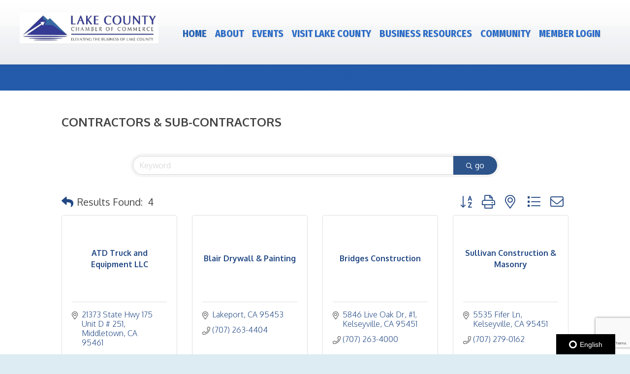

--- FILE ---
content_type: text/html; charset=utf-8
request_url: https://www.google.com/recaptcha/enterprise/anchor?ar=1&k=6LfI_T8rAAAAAMkWHrLP_GfSf3tLy9tKa839wcWa&co=aHR0cHM6Ly9zdXBwb3J0Lmxha2Vjb2NoYW1iZXIuY29tOjQ0Mw..&hl=en&v=N67nZn4AqZkNcbeMu4prBgzg&size=invisible&anchor-ms=20000&execute-ms=30000&cb=d39v0geey6b
body_size: 48851
content:
<!DOCTYPE HTML><html dir="ltr" lang="en"><head><meta http-equiv="Content-Type" content="text/html; charset=UTF-8">
<meta http-equiv="X-UA-Compatible" content="IE=edge">
<title>reCAPTCHA</title>
<style type="text/css">
/* cyrillic-ext */
@font-face {
  font-family: 'Roboto';
  font-style: normal;
  font-weight: 400;
  font-stretch: 100%;
  src: url(//fonts.gstatic.com/s/roboto/v48/KFO7CnqEu92Fr1ME7kSn66aGLdTylUAMa3GUBHMdazTgWw.woff2) format('woff2');
  unicode-range: U+0460-052F, U+1C80-1C8A, U+20B4, U+2DE0-2DFF, U+A640-A69F, U+FE2E-FE2F;
}
/* cyrillic */
@font-face {
  font-family: 'Roboto';
  font-style: normal;
  font-weight: 400;
  font-stretch: 100%;
  src: url(//fonts.gstatic.com/s/roboto/v48/KFO7CnqEu92Fr1ME7kSn66aGLdTylUAMa3iUBHMdazTgWw.woff2) format('woff2');
  unicode-range: U+0301, U+0400-045F, U+0490-0491, U+04B0-04B1, U+2116;
}
/* greek-ext */
@font-face {
  font-family: 'Roboto';
  font-style: normal;
  font-weight: 400;
  font-stretch: 100%;
  src: url(//fonts.gstatic.com/s/roboto/v48/KFO7CnqEu92Fr1ME7kSn66aGLdTylUAMa3CUBHMdazTgWw.woff2) format('woff2');
  unicode-range: U+1F00-1FFF;
}
/* greek */
@font-face {
  font-family: 'Roboto';
  font-style: normal;
  font-weight: 400;
  font-stretch: 100%;
  src: url(//fonts.gstatic.com/s/roboto/v48/KFO7CnqEu92Fr1ME7kSn66aGLdTylUAMa3-UBHMdazTgWw.woff2) format('woff2');
  unicode-range: U+0370-0377, U+037A-037F, U+0384-038A, U+038C, U+038E-03A1, U+03A3-03FF;
}
/* math */
@font-face {
  font-family: 'Roboto';
  font-style: normal;
  font-weight: 400;
  font-stretch: 100%;
  src: url(//fonts.gstatic.com/s/roboto/v48/KFO7CnqEu92Fr1ME7kSn66aGLdTylUAMawCUBHMdazTgWw.woff2) format('woff2');
  unicode-range: U+0302-0303, U+0305, U+0307-0308, U+0310, U+0312, U+0315, U+031A, U+0326-0327, U+032C, U+032F-0330, U+0332-0333, U+0338, U+033A, U+0346, U+034D, U+0391-03A1, U+03A3-03A9, U+03B1-03C9, U+03D1, U+03D5-03D6, U+03F0-03F1, U+03F4-03F5, U+2016-2017, U+2034-2038, U+203C, U+2040, U+2043, U+2047, U+2050, U+2057, U+205F, U+2070-2071, U+2074-208E, U+2090-209C, U+20D0-20DC, U+20E1, U+20E5-20EF, U+2100-2112, U+2114-2115, U+2117-2121, U+2123-214F, U+2190, U+2192, U+2194-21AE, U+21B0-21E5, U+21F1-21F2, U+21F4-2211, U+2213-2214, U+2216-22FF, U+2308-230B, U+2310, U+2319, U+231C-2321, U+2336-237A, U+237C, U+2395, U+239B-23B7, U+23D0, U+23DC-23E1, U+2474-2475, U+25AF, U+25B3, U+25B7, U+25BD, U+25C1, U+25CA, U+25CC, U+25FB, U+266D-266F, U+27C0-27FF, U+2900-2AFF, U+2B0E-2B11, U+2B30-2B4C, U+2BFE, U+3030, U+FF5B, U+FF5D, U+1D400-1D7FF, U+1EE00-1EEFF;
}
/* symbols */
@font-face {
  font-family: 'Roboto';
  font-style: normal;
  font-weight: 400;
  font-stretch: 100%;
  src: url(//fonts.gstatic.com/s/roboto/v48/KFO7CnqEu92Fr1ME7kSn66aGLdTylUAMaxKUBHMdazTgWw.woff2) format('woff2');
  unicode-range: U+0001-000C, U+000E-001F, U+007F-009F, U+20DD-20E0, U+20E2-20E4, U+2150-218F, U+2190, U+2192, U+2194-2199, U+21AF, U+21E6-21F0, U+21F3, U+2218-2219, U+2299, U+22C4-22C6, U+2300-243F, U+2440-244A, U+2460-24FF, U+25A0-27BF, U+2800-28FF, U+2921-2922, U+2981, U+29BF, U+29EB, U+2B00-2BFF, U+4DC0-4DFF, U+FFF9-FFFB, U+10140-1018E, U+10190-1019C, U+101A0, U+101D0-101FD, U+102E0-102FB, U+10E60-10E7E, U+1D2C0-1D2D3, U+1D2E0-1D37F, U+1F000-1F0FF, U+1F100-1F1AD, U+1F1E6-1F1FF, U+1F30D-1F30F, U+1F315, U+1F31C, U+1F31E, U+1F320-1F32C, U+1F336, U+1F378, U+1F37D, U+1F382, U+1F393-1F39F, U+1F3A7-1F3A8, U+1F3AC-1F3AF, U+1F3C2, U+1F3C4-1F3C6, U+1F3CA-1F3CE, U+1F3D4-1F3E0, U+1F3ED, U+1F3F1-1F3F3, U+1F3F5-1F3F7, U+1F408, U+1F415, U+1F41F, U+1F426, U+1F43F, U+1F441-1F442, U+1F444, U+1F446-1F449, U+1F44C-1F44E, U+1F453, U+1F46A, U+1F47D, U+1F4A3, U+1F4B0, U+1F4B3, U+1F4B9, U+1F4BB, U+1F4BF, U+1F4C8-1F4CB, U+1F4D6, U+1F4DA, U+1F4DF, U+1F4E3-1F4E6, U+1F4EA-1F4ED, U+1F4F7, U+1F4F9-1F4FB, U+1F4FD-1F4FE, U+1F503, U+1F507-1F50B, U+1F50D, U+1F512-1F513, U+1F53E-1F54A, U+1F54F-1F5FA, U+1F610, U+1F650-1F67F, U+1F687, U+1F68D, U+1F691, U+1F694, U+1F698, U+1F6AD, U+1F6B2, U+1F6B9-1F6BA, U+1F6BC, U+1F6C6-1F6CF, U+1F6D3-1F6D7, U+1F6E0-1F6EA, U+1F6F0-1F6F3, U+1F6F7-1F6FC, U+1F700-1F7FF, U+1F800-1F80B, U+1F810-1F847, U+1F850-1F859, U+1F860-1F887, U+1F890-1F8AD, U+1F8B0-1F8BB, U+1F8C0-1F8C1, U+1F900-1F90B, U+1F93B, U+1F946, U+1F984, U+1F996, U+1F9E9, U+1FA00-1FA6F, U+1FA70-1FA7C, U+1FA80-1FA89, U+1FA8F-1FAC6, U+1FACE-1FADC, U+1FADF-1FAE9, U+1FAF0-1FAF8, U+1FB00-1FBFF;
}
/* vietnamese */
@font-face {
  font-family: 'Roboto';
  font-style: normal;
  font-weight: 400;
  font-stretch: 100%;
  src: url(//fonts.gstatic.com/s/roboto/v48/KFO7CnqEu92Fr1ME7kSn66aGLdTylUAMa3OUBHMdazTgWw.woff2) format('woff2');
  unicode-range: U+0102-0103, U+0110-0111, U+0128-0129, U+0168-0169, U+01A0-01A1, U+01AF-01B0, U+0300-0301, U+0303-0304, U+0308-0309, U+0323, U+0329, U+1EA0-1EF9, U+20AB;
}
/* latin-ext */
@font-face {
  font-family: 'Roboto';
  font-style: normal;
  font-weight: 400;
  font-stretch: 100%;
  src: url(//fonts.gstatic.com/s/roboto/v48/KFO7CnqEu92Fr1ME7kSn66aGLdTylUAMa3KUBHMdazTgWw.woff2) format('woff2');
  unicode-range: U+0100-02BA, U+02BD-02C5, U+02C7-02CC, U+02CE-02D7, U+02DD-02FF, U+0304, U+0308, U+0329, U+1D00-1DBF, U+1E00-1E9F, U+1EF2-1EFF, U+2020, U+20A0-20AB, U+20AD-20C0, U+2113, U+2C60-2C7F, U+A720-A7FF;
}
/* latin */
@font-face {
  font-family: 'Roboto';
  font-style: normal;
  font-weight: 400;
  font-stretch: 100%;
  src: url(//fonts.gstatic.com/s/roboto/v48/KFO7CnqEu92Fr1ME7kSn66aGLdTylUAMa3yUBHMdazQ.woff2) format('woff2');
  unicode-range: U+0000-00FF, U+0131, U+0152-0153, U+02BB-02BC, U+02C6, U+02DA, U+02DC, U+0304, U+0308, U+0329, U+2000-206F, U+20AC, U+2122, U+2191, U+2193, U+2212, U+2215, U+FEFF, U+FFFD;
}
/* cyrillic-ext */
@font-face {
  font-family: 'Roboto';
  font-style: normal;
  font-weight: 500;
  font-stretch: 100%;
  src: url(//fonts.gstatic.com/s/roboto/v48/KFO7CnqEu92Fr1ME7kSn66aGLdTylUAMa3GUBHMdazTgWw.woff2) format('woff2');
  unicode-range: U+0460-052F, U+1C80-1C8A, U+20B4, U+2DE0-2DFF, U+A640-A69F, U+FE2E-FE2F;
}
/* cyrillic */
@font-face {
  font-family: 'Roboto';
  font-style: normal;
  font-weight: 500;
  font-stretch: 100%;
  src: url(//fonts.gstatic.com/s/roboto/v48/KFO7CnqEu92Fr1ME7kSn66aGLdTylUAMa3iUBHMdazTgWw.woff2) format('woff2');
  unicode-range: U+0301, U+0400-045F, U+0490-0491, U+04B0-04B1, U+2116;
}
/* greek-ext */
@font-face {
  font-family: 'Roboto';
  font-style: normal;
  font-weight: 500;
  font-stretch: 100%;
  src: url(//fonts.gstatic.com/s/roboto/v48/KFO7CnqEu92Fr1ME7kSn66aGLdTylUAMa3CUBHMdazTgWw.woff2) format('woff2');
  unicode-range: U+1F00-1FFF;
}
/* greek */
@font-face {
  font-family: 'Roboto';
  font-style: normal;
  font-weight: 500;
  font-stretch: 100%;
  src: url(//fonts.gstatic.com/s/roboto/v48/KFO7CnqEu92Fr1ME7kSn66aGLdTylUAMa3-UBHMdazTgWw.woff2) format('woff2');
  unicode-range: U+0370-0377, U+037A-037F, U+0384-038A, U+038C, U+038E-03A1, U+03A3-03FF;
}
/* math */
@font-face {
  font-family: 'Roboto';
  font-style: normal;
  font-weight: 500;
  font-stretch: 100%;
  src: url(//fonts.gstatic.com/s/roboto/v48/KFO7CnqEu92Fr1ME7kSn66aGLdTylUAMawCUBHMdazTgWw.woff2) format('woff2');
  unicode-range: U+0302-0303, U+0305, U+0307-0308, U+0310, U+0312, U+0315, U+031A, U+0326-0327, U+032C, U+032F-0330, U+0332-0333, U+0338, U+033A, U+0346, U+034D, U+0391-03A1, U+03A3-03A9, U+03B1-03C9, U+03D1, U+03D5-03D6, U+03F0-03F1, U+03F4-03F5, U+2016-2017, U+2034-2038, U+203C, U+2040, U+2043, U+2047, U+2050, U+2057, U+205F, U+2070-2071, U+2074-208E, U+2090-209C, U+20D0-20DC, U+20E1, U+20E5-20EF, U+2100-2112, U+2114-2115, U+2117-2121, U+2123-214F, U+2190, U+2192, U+2194-21AE, U+21B0-21E5, U+21F1-21F2, U+21F4-2211, U+2213-2214, U+2216-22FF, U+2308-230B, U+2310, U+2319, U+231C-2321, U+2336-237A, U+237C, U+2395, U+239B-23B7, U+23D0, U+23DC-23E1, U+2474-2475, U+25AF, U+25B3, U+25B7, U+25BD, U+25C1, U+25CA, U+25CC, U+25FB, U+266D-266F, U+27C0-27FF, U+2900-2AFF, U+2B0E-2B11, U+2B30-2B4C, U+2BFE, U+3030, U+FF5B, U+FF5D, U+1D400-1D7FF, U+1EE00-1EEFF;
}
/* symbols */
@font-face {
  font-family: 'Roboto';
  font-style: normal;
  font-weight: 500;
  font-stretch: 100%;
  src: url(//fonts.gstatic.com/s/roboto/v48/KFO7CnqEu92Fr1ME7kSn66aGLdTylUAMaxKUBHMdazTgWw.woff2) format('woff2');
  unicode-range: U+0001-000C, U+000E-001F, U+007F-009F, U+20DD-20E0, U+20E2-20E4, U+2150-218F, U+2190, U+2192, U+2194-2199, U+21AF, U+21E6-21F0, U+21F3, U+2218-2219, U+2299, U+22C4-22C6, U+2300-243F, U+2440-244A, U+2460-24FF, U+25A0-27BF, U+2800-28FF, U+2921-2922, U+2981, U+29BF, U+29EB, U+2B00-2BFF, U+4DC0-4DFF, U+FFF9-FFFB, U+10140-1018E, U+10190-1019C, U+101A0, U+101D0-101FD, U+102E0-102FB, U+10E60-10E7E, U+1D2C0-1D2D3, U+1D2E0-1D37F, U+1F000-1F0FF, U+1F100-1F1AD, U+1F1E6-1F1FF, U+1F30D-1F30F, U+1F315, U+1F31C, U+1F31E, U+1F320-1F32C, U+1F336, U+1F378, U+1F37D, U+1F382, U+1F393-1F39F, U+1F3A7-1F3A8, U+1F3AC-1F3AF, U+1F3C2, U+1F3C4-1F3C6, U+1F3CA-1F3CE, U+1F3D4-1F3E0, U+1F3ED, U+1F3F1-1F3F3, U+1F3F5-1F3F7, U+1F408, U+1F415, U+1F41F, U+1F426, U+1F43F, U+1F441-1F442, U+1F444, U+1F446-1F449, U+1F44C-1F44E, U+1F453, U+1F46A, U+1F47D, U+1F4A3, U+1F4B0, U+1F4B3, U+1F4B9, U+1F4BB, U+1F4BF, U+1F4C8-1F4CB, U+1F4D6, U+1F4DA, U+1F4DF, U+1F4E3-1F4E6, U+1F4EA-1F4ED, U+1F4F7, U+1F4F9-1F4FB, U+1F4FD-1F4FE, U+1F503, U+1F507-1F50B, U+1F50D, U+1F512-1F513, U+1F53E-1F54A, U+1F54F-1F5FA, U+1F610, U+1F650-1F67F, U+1F687, U+1F68D, U+1F691, U+1F694, U+1F698, U+1F6AD, U+1F6B2, U+1F6B9-1F6BA, U+1F6BC, U+1F6C6-1F6CF, U+1F6D3-1F6D7, U+1F6E0-1F6EA, U+1F6F0-1F6F3, U+1F6F7-1F6FC, U+1F700-1F7FF, U+1F800-1F80B, U+1F810-1F847, U+1F850-1F859, U+1F860-1F887, U+1F890-1F8AD, U+1F8B0-1F8BB, U+1F8C0-1F8C1, U+1F900-1F90B, U+1F93B, U+1F946, U+1F984, U+1F996, U+1F9E9, U+1FA00-1FA6F, U+1FA70-1FA7C, U+1FA80-1FA89, U+1FA8F-1FAC6, U+1FACE-1FADC, U+1FADF-1FAE9, U+1FAF0-1FAF8, U+1FB00-1FBFF;
}
/* vietnamese */
@font-face {
  font-family: 'Roboto';
  font-style: normal;
  font-weight: 500;
  font-stretch: 100%;
  src: url(//fonts.gstatic.com/s/roboto/v48/KFO7CnqEu92Fr1ME7kSn66aGLdTylUAMa3OUBHMdazTgWw.woff2) format('woff2');
  unicode-range: U+0102-0103, U+0110-0111, U+0128-0129, U+0168-0169, U+01A0-01A1, U+01AF-01B0, U+0300-0301, U+0303-0304, U+0308-0309, U+0323, U+0329, U+1EA0-1EF9, U+20AB;
}
/* latin-ext */
@font-face {
  font-family: 'Roboto';
  font-style: normal;
  font-weight: 500;
  font-stretch: 100%;
  src: url(//fonts.gstatic.com/s/roboto/v48/KFO7CnqEu92Fr1ME7kSn66aGLdTylUAMa3KUBHMdazTgWw.woff2) format('woff2');
  unicode-range: U+0100-02BA, U+02BD-02C5, U+02C7-02CC, U+02CE-02D7, U+02DD-02FF, U+0304, U+0308, U+0329, U+1D00-1DBF, U+1E00-1E9F, U+1EF2-1EFF, U+2020, U+20A0-20AB, U+20AD-20C0, U+2113, U+2C60-2C7F, U+A720-A7FF;
}
/* latin */
@font-face {
  font-family: 'Roboto';
  font-style: normal;
  font-weight: 500;
  font-stretch: 100%;
  src: url(//fonts.gstatic.com/s/roboto/v48/KFO7CnqEu92Fr1ME7kSn66aGLdTylUAMa3yUBHMdazQ.woff2) format('woff2');
  unicode-range: U+0000-00FF, U+0131, U+0152-0153, U+02BB-02BC, U+02C6, U+02DA, U+02DC, U+0304, U+0308, U+0329, U+2000-206F, U+20AC, U+2122, U+2191, U+2193, U+2212, U+2215, U+FEFF, U+FFFD;
}
/* cyrillic-ext */
@font-face {
  font-family: 'Roboto';
  font-style: normal;
  font-weight: 900;
  font-stretch: 100%;
  src: url(//fonts.gstatic.com/s/roboto/v48/KFO7CnqEu92Fr1ME7kSn66aGLdTylUAMa3GUBHMdazTgWw.woff2) format('woff2');
  unicode-range: U+0460-052F, U+1C80-1C8A, U+20B4, U+2DE0-2DFF, U+A640-A69F, U+FE2E-FE2F;
}
/* cyrillic */
@font-face {
  font-family: 'Roboto';
  font-style: normal;
  font-weight: 900;
  font-stretch: 100%;
  src: url(//fonts.gstatic.com/s/roboto/v48/KFO7CnqEu92Fr1ME7kSn66aGLdTylUAMa3iUBHMdazTgWw.woff2) format('woff2');
  unicode-range: U+0301, U+0400-045F, U+0490-0491, U+04B0-04B1, U+2116;
}
/* greek-ext */
@font-face {
  font-family: 'Roboto';
  font-style: normal;
  font-weight: 900;
  font-stretch: 100%;
  src: url(//fonts.gstatic.com/s/roboto/v48/KFO7CnqEu92Fr1ME7kSn66aGLdTylUAMa3CUBHMdazTgWw.woff2) format('woff2');
  unicode-range: U+1F00-1FFF;
}
/* greek */
@font-face {
  font-family: 'Roboto';
  font-style: normal;
  font-weight: 900;
  font-stretch: 100%;
  src: url(//fonts.gstatic.com/s/roboto/v48/KFO7CnqEu92Fr1ME7kSn66aGLdTylUAMa3-UBHMdazTgWw.woff2) format('woff2');
  unicode-range: U+0370-0377, U+037A-037F, U+0384-038A, U+038C, U+038E-03A1, U+03A3-03FF;
}
/* math */
@font-face {
  font-family: 'Roboto';
  font-style: normal;
  font-weight: 900;
  font-stretch: 100%;
  src: url(//fonts.gstatic.com/s/roboto/v48/KFO7CnqEu92Fr1ME7kSn66aGLdTylUAMawCUBHMdazTgWw.woff2) format('woff2');
  unicode-range: U+0302-0303, U+0305, U+0307-0308, U+0310, U+0312, U+0315, U+031A, U+0326-0327, U+032C, U+032F-0330, U+0332-0333, U+0338, U+033A, U+0346, U+034D, U+0391-03A1, U+03A3-03A9, U+03B1-03C9, U+03D1, U+03D5-03D6, U+03F0-03F1, U+03F4-03F5, U+2016-2017, U+2034-2038, U+203C, U+2040, U+2043, U+2047, U+2050, U+2057, U+205F, U+2070-2071, U+2074-208E, U+2090-209C, U+20D0-20DC, U+20E1, U+20E5-20EF, U+2100-2112, U+2114-2115, U+2117-2121, U+2123-214F, U+2190, U+2192, U+2194-21AE, U+21B0-21E5, U+21F1-21F2, U+21F4-2211, U+2213-2214, U+2216-22FF, U+2308-230B, U+2310, U+2319, U+231C-2321, U+2336-237A, U+237C, U+2395, U+239B-23B7, U+23D0, U+23DC-23E1, U+2474-2475, U+25AF, U+25B3, U+25B7, U+25BD, U+25C1, U+25CA, U+25CC, U+25FB, U+266D-266F, U+27C0-27FF, U+2900-2AFF, U+2B0E-2B11, U+2B30-2B4C, U+2BFE, U+3030, U+FF5B, U+FF5D, U+1D400-1D7FF, U+1EE00-1EEFF;
}
/* symbols */
@font-face {
  font-family: 'Roboto';
  font-style: normal;
  font-weight: 900;
  font-stretch: 100%;
  src: url(//fonts.gstatic.com/s/roboto/v48/KFO7CnqEu92Fr1ME7kSn66aGLdTylUAMaxKUBHMdazTgWw.woff2) format('woff2');
  unicode-range: U+0001-000C, U+000E-001F, U+007F-009F, U+20DD-20E0, U+20E2-20E4, U+2150-218F, U+2190, U+2192, U+2194-2199, U+21AF, U+21E6-21F0, U+21F3, U+2218-2219, U+2299, U+22C4-22C6, U+2300-243F, U+2440-244A, U+2460-24FF, U+25A0-27BF, U+2800-28FF, U+2921-2922, U+2981, U+29BF, U+29EB, U+2B00-2BFF, U+4DC0-4DFF, U+FFF9-FFFB, U+10140-1018E, U+10190-1019C, U+101A0, U+101D0-101FD, U+102E0-102FB, U+10E60-10E7E, U+1D2C0-1D2D3, U+1D2E0-1D37F, U+1F000-1F0FF, U+1F100-1F1AD, U+1F1E6-1F1FF, U+1F30D-1F30F, U+1F315, U+1F31C, U+1F31E, U+1F320-1F32C, U+1F336, U+1F378, U+1F37D, U+1F382, U+1F393-1F39F, U+1F3A7-1F3A8, U+1F3AC-1F3AF, U+1F3C2, U+1F3C4-1F3C6, U+1F3CA-1F3CE, U+1F3D4-1F3E0, U+1F3ED, U+1F3F1-1F3F3, U+1F3F5-1F3F7, U+1F408, U+1F415, U+1F41F, U+1F426, U+1F43F, U+1F441-1F442, U+1F444, U+1F446-1F449, U+1F44C-1F44E, U+1F453, U+1F46A, U+1F47D, U+1F4A3, U+1F4B0, U+1F4B3, U+1F4B9, U+1F4BB, U+1F4BF, U+1F4C8-1F4CB, U+1F4D6, U+1F4DA, U+1F4DF, U+1F4E3-1F4E6, U+1F4EA-1F4ED, U+1F4F7, U+1F4F9-1F4FB, U+1F4FD-1F4FE, U+1F503, U+1F507-1F50B, U+1F50D, U+1F512-1F513, U+1F53E-1F54A, U+1F54F-1F5FA, U+1F610, U+1F650-1F67F, U+1F687, U+1F68D, U+1F691, U+1F694, U+1F698, U+1F6AD, U+1F6B2, U+1F6B9-1F6BA, U+1F6BC, U+1F6C6-1F6CF, U+1F6D3-1F6D7, U+1F6E0-1F6EA, U+1F6F0-1F6F3, U+1F6F7-1F6FC, U+1F700-1F7FF, U+1F800-1F80B, U+1F810-1F847, U+1F850-1F859, U+1F860-1F887, U+1F890-1F8AD, U+1F8B0-1F8BB, U+1F8C0-1F8C1, U+1F900-1F90B, U+1F93B, U+1F946, U+1F984, U+1F996, U+1F9E9, U+1FA00-1FA6F, U+1FA70-1FA7C, U+1FA80-1FA89, U+1FA8F-1FAC6, U+1FACE-1FADC, U+1FADF-1FAE9, U+1FAF0-1FAF8, U+1FB00-1FBFF;
}
/* vietnamese */
@font-face {
  font-family: 'Roboto';
  font-style: normal;
  font-weight: 900;
  font-stretch: 100%;
  src: url(//fonts.gstatic.com/s/roboto/v48/KFO7CnqEu92Fr1ME7kSn66aGLdTylUAMa3OUBHMdazTgWw.woff2) format('woff2');
  unicode-range: U+0102-0103, U+0110-0111, U+0128-0129, U+0168-0169, U+01A0-01A1, U+01AF-01B0, U+0300-0301, U+0303-0304, U+0308-0309, U+0323, U+0329, U+1EA0-1EF9, U+20AB;
}
/* latin-ext */
@font-face {
  font-family: 'Roboto';
  font-style: normal;
  font-weight: 900;
  font-stretch: 100%;
  src: url(//fonts.gstatic.com/s/roboto/v48/KFO7CnqEu92Fr1ME7kSn66aGLdTylUAMa3KUBHMdazTgWw.woff2) format('woff2');
  unicode-range: U+0100-02BA, U+02BD-02C5, U+02C7-02CC, U+02CE-02D7, U+02DD-02FF, U+0304, U+0308, U+0329, U+1D00-1DBF, U+1E00-1E9F, U+1EF2-1EFF, U+2020, U+20A0-20AB, U+20AD-20C0, U+2113, U+2C60-2C7F, U+A720-A7FF;
}
/* latin */
@font-face {
  font-family: 'Roboto';
  font-style: normal;
  font-weight: 900;
  font-stretch: 100%;
  src: url(//fonts.gstatic.com/s/roboto/v48/KFO7CnqEu92Fr1ME7kSn66aGLdTylUAMa3yUBHMdazQ.woff2) format('woff2');
  unicode-range: U+0000-00FF, U+0131, U+0152-0153, U+02BB-02BC, U+02C6, U+02DA, U+02DC, U+0304, U+0308, U+0329, U+2000-206F, U+20AC, U+2122, U+2191, U+2193, U+2212, U+2215, U+FEFF, U+FFFD;
}

</style>
<link rel="stylesheet" type="text/css" href="https://www.gstatic.com/recaptcha/releases/N67nZn4AqZkNcbeMu4prBgzg/styles__ltr.css">
<script nonce="Q-YjlrXOuZFnxoxI4sFNIQ" type="text/javascript">window['__recaptcha_api'] = 'https://www.google.com/recaptcha/enterprise/';</script>
<script type="text/javascript" src="https://www.gstatic.com/recaptcha/releases/N67nZn4AqZkNcbeMu4prBgzg/recaptcha__en.js" nonce="Q-YjlrXOuZFnxoxI4sFNIQ">
      
    </script></head>
<body><div id="rc-anchor-alert" class="rc-anchor-alert"></div>
<input type="hidden" id="recaptcha-token" value="[base64]">
<script type="text/javascript" nonce="Q-YjlrXOuZFnxoxI4sFNIQ">
      recaptcha.anchor.Main.init("[\x22ainput\x22,[\x22bgdata\x22,\x22\x22,\[base64]/[base64]/MjU1Ong/[base64]/[base64]/[base64]/[base64]/[base64]/[base64]/[base64]/[base64]/[base64]/[base64]/[base64]/[base64]/[base64]/[base64]/[base64]\\u003d\x22,\[base64]\\u003d\x22,\x22ccOuC8KXckPDhCFBF8O0wpHCiCItw4DDtcO+aMK4WsKSAX9Rw4dsw61Pw4kbLggVZUDCsBDCjMOkNC0Fw5zCucOuwrDClCBEw5A5wrLDhAzDnwAewpnCrMO8CMO5NMKJw5p0B8KNwoMNwrPCnMKSchQSQcOqIMK0w7fDkXIzw78twrrCvW/DnF9WbsK3w7AywoEyD2DDqsO+XmLDumRcRcKTDHDDm0bCq3XDohtSNMK/AsK1w7vDsMKAw53DrsKQRsKbw6HCqlPDj2nDsAFlwrJEw559wppOI8KUw4HDnMOlH8K4wp3ClDDDgMKZSsObwp7CncOZw4DCisK6w55Kwp4hw59nSiXCphLDlFYbT8KFYcKWf8Kvw6/Dmhpsw7tXfhrCvCAfw4chHhrDiMKnwrrDucKQwrDDnRNNw5nChcORCMOqw4FAw6QSJ8Kjw5h+EMK3wozDqFrCjcKaw7PCthE6A8KRwphAMhzDgMKdNmjDmsOdJ3FvfynDsU3CvHRqw6QLUMKtT8OPw4bCrcKyD3HDusOZwoPDucKsw4d+w49LcsKbwq/CisKDw4jDu0rCp8KNKChrQVHDpsO9wrITByQYwpzDqlt4T8KEw7MeccKAXEfChjHCl2jDuXUIBxPDi8O2wrBrF8OiHDzCm8KiHUt6wo7DtsK/woXDnG/DjmRMw48ndcKjNMOpZycewrDClx3DiMO8KHzDplNdwrXDssKawp4WKsOdXUbCmcKWV3DCvk96R8OuLMKdwpLDl8KgYMKePsO4J2R6wobCrsKKwpPDkcKqPyjDhMOCw4x8HMKVw6bDpsKfw5pIGijCtsKKAj4FSQXDkMO7w47ChsKRelYiVsOhBcOFwqY7wp0RRH/[base64]/DsCvDh8KvwoF9JAXDiANFwpFQBcO4w7sIwr5nLULDjsOxEsO/woVdfTsuw5jCtsOHPA7CgsO0w4bDg0jDqMKAPGEZwo5yw5kSVsOKwrJVb1/CnRZ0w50fS8OeUWrCswzCgCnCgX9UHMK+CMKnb8OlGMOKdcORw4UdOXtOESLCq8O/ZirDsMK+w4nDoB3Ci8Okw79wSQPDsmDCmHtgwoEHesKUTcOLwoV6X0c1UsOCwrNEPMK+Rh3DnynDgyE4ARYEesK0wpd+Z8K9woBzwqtlw7HCgk15wqJrRhPDv8O/bsOeICrDoR9zPFbDu1HCrMO8X8OmMSYEcmXDpcOrwrDDvz/[base64]/DkcOKBMONKMO2Ow/DtUbCqMKyCsOfwodbw4XCqcK1wo/Dkg5oXsO1OGrCt0LDgHXCrFLDiEk7wqdAE8KYw5PDh8KRwr1qbRDCkk1qHnTDpcK5dcK2aTVqwoVUGcK0Q8OCwqLCpsOBPlzDpcKJwrHDnRJ/wqHCo8OIOcODU8OCGjTCqsOuRsOlXSEvw4cWwp7Cu8O1OcOwJ8KdwrfCpiXCvEoyw47Dqi7DgwtcwrjCjSIpw7p0cG0tw4hRw4BYDkfDhTvCk8KLw5fCl3vCn8KlLcKvKHZNTMKjM8OwwofDsFvCv8OUZcKYHRPDgMKzwq3DtMOqPBPCtMK/WsONwr1AwrPDjsODwobCgcOVTS3Dn0LCk8Kwwq0mwofCssKNMTISUlJGwrHCpVdBKSXCq1tnwo3DlsK/w7ESKsOdw5t7wpNdwoYSaiDClcKawp11cMKrw5MtQcKEwpliwpTCkyVoJ8KkworCiMOJw5VHwrDDvEXDk3cGAhM4XEDDm8Klw4geT0Mbw4TDtcKbw6/Dv3rCicOgfHI/wqvDhXIWAcK+wpnCpcOYecOWJMOBworDk1BDO1XDrhvDi8O1woTDllfCvMOAIB/[base64]/w7Jlw57Cr2nDrcOwAFzDs2nDt8OSccOXAsKpwqjCuXgMw4kWwp86CMKCwql5wpvDl1DDrMK0O23CsCoIacO8A1LDuiYGCWtJTcKbwqHCgMOMw7lGAHLCsMKKcRNkw706E3LDvFzCoMK5e8KWRsOEacK6w5rCtQTDm0DCl8K2w4l/wolSGsK1wo7CuCHDqWzDgXnDjmPDoCjClmzDigMEeGHDiw0pTxJkH8KhQDXDs8OqwpXDicK0wqVgw78Zw7HDq2LCpm1Ze8KhADkKVhDCjsOQKxPDjsOGwpvDmhxhIlXCisK/wpVcUcKuwro/wpUHCMOPTTkLPsOnw7VDfFJJwpsJQMOcwoARwotWLcO8RAXDv8O/w4knwonCjsOAAMKawrpoYsKqcXXDklLCqhvCp3Z9w6gFdDR8EzfDoygeH8Okwphsw7rCtcOwwqTCsW43FcOjWMORUVBsK8OGw6QOwoDCgh5wwpwfwqNEw4HCnTMTDVFsWcKrwrHDsRLCmcObwpbCpAHCpmXDiGczwqrDqxB4wr3DqBVfd8O/N0ovOsKTZMKSLA7DmsK7MMO0wrjDusKcHxBtwqZwVBI0w5ZLw7/ChcOuwo3Dj37DnsK3wrYKZ8OTEE7CvMOFYWBCwrbCgUDClcK0IsKhBHFqJRPDocOGw4zDv0XCpgzDu8Opwpo6ccOAwpLCtAPCkwEMw7lbJMKOw5XCgcKpw5vCvsOpQhzDm8ODRhvClBsDOcKpw552JUZ/fTNkw4sXw7oSbSMcworDkMKkcFrCrXsWFsOLNwHDjsOrJcO5wrgpRXDDicKcUWrCl8KcKVRldsOmFcOYG8K1wovCg8OOw40sfcOKGsOow50DNFTDo8KCbADCqj1JwrM/w6BeM3nCp0JawrERbDvCkRvCnsOdwocxw4peP8KfJMKWecOtR8ODw6bDrsO8w5fClX0Dwp0OMVhqexYGI8KAH8KvF8K7YMOQVhoIwp4ewr/Dt8OYQMOnf8KUwq1ENcKVwps/w4fDicOPwq5+wrpOwqDDg0YnYX3ClMOnccKWw6bDtcKvP8OlfsKULBvDtsKLw7fDkzU+wqTCtMKAC8KAwopsIMKqwozCogRiYAJMwrYubWvDmk9Sw4XCjsKiwq0wwoTDmMKQwq/CncK0KUbCtEfCmCnDh8KFw6ZgNsKeVMKLw7l/GzjChm3ChV48wqJ9OxvClcOgw6TDkB4hKDJaw65nwq18wptOJTfDsGjDhl53woRRw4sKw5N3w7rDkFXDpcOxw6DDpcO7KzYCworCgRfDvcKNw6DCqAbCnRZ1cWZmw4nDnynDtjxuJMOVfcORwrJpacODw7jDrcKAesOXdnRPNx0ge8KEbMKRwqREN2XCkcO/wqR8KwRZw5gSCFPDk0vDik03w6HChsKFNAnCiS4Jf8OHJsOdw7fDlAolw6N0w4bCqzVgAMOYwq3CvMOMw5XDhsKfwrJXEMKawqkww7LDgTtoeU56E8OXw5PCt8KUwq/[base64]/CnSLChcK3woVUI8KOdA5ywq7CucKuw6XDgB7CnUZqw7HCog4dw5Nsw5/Ct8OvHiTCmMKBw7xXworChmk0UhXClWXCqcKtw6/Du8K8F8KuwqRLGsOCw5zCq8KrVTDDsVLCqnVpwpXDhgfCm8KiAT94J1vCicOqRcK+XBnCnCDCrcK1wpMQwqPCvg3DpXBFw6/[base64]/[base64]/CuMKqDsONwo0LSVnDkgLCrsKfc8ORG20kw7bDqcKOw4MlRcOTwrJmKsOnw68cI8K4w6tse8K9fxgcwrdOw4XCrMKAwqTCvsKvS8O3w53CnEtTwqDDlCnCk8OMJsKoJ8ODw4wDNsOuGsKRw54vTcOdw7nDtsKjGnIDw7Q6JcKZwo8Dw70+wrXDnTzDhm/Cq8K/[base64]/ClsK9EsK3fEhZKMKUwqXDiG51HMK+YcO9w7pJR8OTLAoVb8OsB8Oxw4XChiAYMloXw5fDrMKVVHTDsMKkw7zDhBrCklzDpVfCshoSwqrCrsKYw7fDtDEYKHRQw5ZcUMKVwp4uw7fDoi3DjjLDi2hrbB3CqcKpw4jDn8OvcS/[base64]/DrcO+wpJVwppMNsKaF0zCqScUbcKsUEVawoTCk8ODM8OLW1Byw45fLlrCosOWYCrDoxFNwprCqsKvw6kqw7rDpMKmD8OJVG/CunPCrMOEwqjCqj9Cw5/DpsOhwo7CkQUAwqMJw6JwccOjY8KMwqXCo2Jlw6Ruwq7DswR2wo3DtcKaBDfDj8OzfMOyJyBJfX/ClHZvwprDgsK/ZMOxwp/DlcOKUyJbw61TwrlLUsORBcOzBh4XeMOHVCVtw4QVI8K5w4nCvWJLZsKGQsKUM8Kew4NGwqY/wovDn8Oqw6nCpioJeWXCq8K/[base64]/DusKwMcKhM8OrL8KSCUg6w5gRVD/[base64]/CmWNRwqhkw69GdSrClsOSMMKJwrPDiEwgRwx1DTvCvMOTw6vCjcKUw7oKZcO/b0otwpTDkFJgw6zDh8KePCbDlMKrwqw1AEHDujMIw64gwqbDhVx0UcKqa04vwq4bN8KFwrYmwrpxXsOCV8OZw6BfLwzDuXvCmcK6M8KKNMKvNsOfw7vCn8Kww5oQw6DDqGYrwrfDj1HCmUtMw4k/M8KMHAvChMOiwpLDj8OofMKZCcKaSh50w647wpcVXcKSwp7ClDPCvy5VDcONJsKXwovDr8OzwrLCp8OjwoXDrsKAa8KVYgAqd8KlLGfDrMOTw7YLYTMsF2nDpsKUw4PCmRkTw7cHw4YpYgfCtcO8wo/CgMK7wrwcPsKgwpnDnG3DqsKsHCkGwprDvDMcGMOpw7Myw7ElCsKCZgl5SEtiw718woXCpDVRw5DCjcODHWDDg8Kow4jDv8OYw5zCjsKLwo9gwrcDw7rDqlRkwrDDtGsdw6DDt8Kdwqt+w6LCnB88wrLCpGHChsKqwrMIw40jQsO1GSU+wpzDgwrDunXDsH/DnlHCpMKYH1lYwosyw43CnDjCi8O2w5cpwp1oJcOEwojDk8KHwrDCvhYywpnDiMO9C0Q1wpnCtgBwbkg1w77CsEgZMnjCjyrCsjbCnsOFwoPDtXrCs37DkMKGBGpRwrnDsMKswojDksOyO8Kcwq8/ZybDmQwvwobDsFkXW8KXb8OhVxvCo8OGJ8OmWsK7wo5Yw47CoXTChMK2esK2TsOOwqQZDsOnw49kwp/DjcOiV3IqV8KCw4onfMO6aybDhcOYwqt1TcO4w4DCqjLCgysTw6IiwoZpVcK5L8KMPz3ChgJ+WMO/wrLDicOCwrDDpsKAw7PCnHbCimbDncKzwpvCssOcw5TCpWzDs8KjOcK5WHvDkcKtwo3DscOiw7/Cm8OTwooIa8OOwrh5VlUjwqktwoE1CsK4wrvCrUHDi8Kiw6XCkcOOEQ5jw5AFw7vCq8Oww747OMOjFhrCtcKkwrrCpsOwwrLClQ3DkR/CtsOww47DqcODwqcawrZcHMOTwoBLwqJvX8OHwpI7csKyw71nRMKfw7pgw4dmw63ClgDDuD7DonLCu8OPH8KBwo94w6/DscK+J8OYBxk3VcOqVy4sLsOUNMKDFcOBDcOGw4DDmivDtMKgw6LCqhTCug1CfBPCsgslw6dsw545woDChD/DpgrDmMK1D8OowrZswqbDrcKfw4HDmjlfNcOrYsO9w4rCnsOsF0ZDD2DConUlwrjDvFxyw7DCkUvCsHVCw50qK13ClcOzwpEDw7PDt1FGH8KGGMKXNcKQSihcP8KlTMOEw6IrehfDjE7CucKuaVVNHS9JwqwdCsOaw5Zjw5rCqUtXw6LDmA/Dh8OUwo/DhynDlVfDrzN8wrLDgRkAasOWK3bCshzDkMOew4FhGDNOw6UsIsORXsK4K0IJGTfCniDChMKmQsOAFMOVV3/CkcOrZcKGcBjCpT3Ck8KLdsOvwrnDoGYvSBwTwq3DssKiwozDgsKZw5jCg8KWPD5uw4bDqyPDhcOBwrtyTTjDp8KUE3hew6vCocK1wps1wqDDsxgDw6ghwrJAQlvDriYMw6nDkcO0L8KKw61DHTdlYR3DvcKwOG/[base64]/XMOKwpNYwow8IcKVIMOiI8KJw6/[base64]/DtcKTQMK/woEFS8Kkw748w7PCu8OEw7R5X8OGI8O+JMOuw5RuwqlgwpV4wrfCuXAkwrTCuMKlw40GIcKKdAnCkcK+aS3CjVzDmMODwp/[base64]/DjcK7AUoEMhJVdcO5w5vDtDgBw4QVQE/DsMKvOcKgEMODAgE2wqHCihtCwrHDkgPDvcK0wq4vSMONw7olbsK7YcKzwp8Bw5vDksKncTvCqMKtw5jDucOSw6/[base64]/[base64]/Dg8Omwpwkwq3DtMOgHlvDk0kywq7Di31gdgnDhMOcwqs6w4fDlDZICMKJw4RLw67CisK9w6XDu1opw7HCsMK0wqIqwpJkLsOcw7XCt8KINMO9PsKSwp7CsMKLw5Jaw5rCiMOdw5B2W8OsZMO/dsOEw4zCg0zCucO/Ky7DtH3Cs3Q/w5LCisKCIcOSwqcew58fElYcwpAwF8K+w7gQN08Hwp8WwpXDpmrCs8K9P0wdw5/CqRpOBcOmwr3DksOwwqXCoFjDjMKdXRBrwqnDiSpXLcOvw4Biwq7CuMO+w4l8w5UrwrPCgkllQB7Cu8OOPC9kw6LClMKwDj1Yw67Dr0rCigJdAVTCuS8MBwjDvk7CvBMNGinDjMK/w6rDgBPCjlMiPcOgw7VjA8KDwocMw53CjcOAEw5Bw7/Cpk/CmjbDlWvCiiU5T8ORFcOMwrQ8w47DhRN3w7XCrcKOw5rCuyzCoQgRExTCgsKmw78HOWMUA8Kbw7/[base64]/CpcOmwpbDiV7CpsO4wrYWBEYmwrdEw5oWwpTCgMKmVcK/[base64]/Cr8Ktamh8w5ohwqshFcOhw5jCmmvDp8KEfsOowqLCkxwwAAjDg8OAwpjCjEPDtzQXw7lLA2/CoMOdwr4GT8O8BsOpB3Zsw4PDnn8Iw6NBWUbDksOZIElLwrdkw7/CusOZwpUMwrHCs8OdbcKjw4JXaAV3HDRacsO+ZMOCwqwlwr8Vw591YMOAQildCTlFw63DtDHCr8K+CQEkYmcWw63Cu0NaOktONmTDulfClDYIUXE3woLDlHjCmDRCW2IrWEUqAcKyw5IpTgPCrsKOwpkowpkTbMOACcKlGx1KBMOfwoNawotDw5/CrcKNT8OLFSLDmsO3LsOhwqDCoyFfw7DDmmTCnB3Cr8OFw57Dr8O2wqE3w5kzFwQ4woEnJQ5mwr/DtcO5M8KOw5PCmsKew5kTCsKdOA10wrkZGMKfw4Iew4VffMKgw7N6w5gCwozCgMOTHR/DugzCnsO8w5TCuV9DDsO7w5/DsxgVOVDDv00Iw4geJMO2wrdMYzzDm8O/aE8tw49JNMOYw5bCksOKGcKsacKGw4XDksKYViF3wr4/WsKwacKDwprDjW7DqsO/w5TChVQhLsOMexHCsFhJw6VuVix2wqXDvERgw67Cv8Okw6s+XcK5wqrDjsK5B8KUw4TDl8OBwrDCpjrCrV9IbWLDl8KOV25JwrjDmsK3wr8dw6bDj8O9wqnCiVN9WDVNw7kcwpvDmy4Nw5sWw7Ekw47DkMOMBcKOU8O3wrLCucOFwobCv1c/w5PChsORBF4gDcOYAyrDgmrCqWLDmsORY8KPw4PCnsOPU3LCtMO6w4oiPMOJw57Dk0PCkcKoHl7DrkPCpCnDj2nDtsOgw7hPw6jCuxHCr1kZwq0gw5hTCcKxSMOCw5hewo1cwpXCuXDDnW4Xw6XDlmPCtmHDkXEkwrrDssO8w5IBTQ/DkTHCucKEw7Qzw4zCu8K9wpbCnwLCg8OEwqDDscORw4o+MDLCk2/DuCwOPFLDgnl5w4hnw4jDmU/Dk1rCosK4wo3CoD4aw47Cv8K1wo4sRMOvw69mGmbDpWwDacKow7Ysw5/CosOkwqrDvcK1FynDgcKYwqTCpgnDhMK+C8Kcw4jCuMKrwrHCjQowFcK8YHJPw7x0woZqwpAcw4xfw7nDvFAPF8OSw7x1w75+JnARwrfDmxXDv8KLw6zCoyLDscOdw7nDrcO4QmkJGhdKdmUSM8O/w7XDvsKzw65EcVhKN8KNwp1gTG7DoxNqW1rCvgVeLVoMwrjDr8O9Hx0rwrU3w4Ntw6XDtVrDqsK8I3nDi8OKwqZhwo4+wpMIw4nCqSFjFsKmYcKxwplbw6Q1H8OTeSs3f2jClTbDssOvwrfDviB+w5HCsSDDoMKaEHvCtMO6NsOcw68yK37CikEle0/DtMKtZcOYwoE/wpp3Lihxw4LCvMKdNMK+woVcwpDDtMK7VcK8TSwwwp8TbsKIwrbCsR7Ct8OAcMOITiTDvnp1GcKUwqcDw6HDt8OANBBsB2dbwpZTwpgLIcKYw68cwqfDimwdwqHCvlN4wq3CsBVlaMOiw77DjsOzw6/DozlyP1bCicOqexhwdsKSDSTCuXXCn8KmWmLCsGo5B0XDnxTCn8ODwrLDu8OkLyzCsh8XwqjDnQ0WwqDCnMO+wqtBwozDgC9xezLCtsObwrN0EcOZw7HDq37DnMOxVD7ClE1LwoPCosKgwp4mwpISIMOCVkMNDcKKwq0VTMO/ZsOFw77CmcOVw7nDnhFoPsOSZ8KcUUTCqXZrw5oRw5MIHcOBwqDDnVnCjVxbFsKmdcK6w78lB2JCMmN3DsKBwq/[base64]/CUjDgcKBwovDhMKheMOdwqVIXhTCv3nCtsKKccOfw77DtcKbwrvCqMOAwrbCnGxowpwFX2PClT1udGPDvhrCq8K6w6bDoXZNwpwtw5oOwrIQVcKHa8ONAmfDpsKZw7FGIztdIMOtMCJxGsKSw5txU8OfNMKGTsKUdCXDpk11O8KNwrlZw5zDmsKfwoPDoMKgUAkRwq5/[base64]/CtirCoMKBw6XCtcOxfMKnwro3w7jCvsK7FTvDtcKKLsO9ZhR5e8OGFkjCgxZDw7fDjgjDum3CtD/DvATDqW4ywpLDuhjDssOCIAU9A8K5wqEcw58Nw4PDhBkAw7lLMMK9VxzCr8KPE8OdZGXCpR/CuxAOOzkJHsOgBMOfw5oww7xGBcOHw4TDiHEjP0rDscKYwr9GPsOuBXnDuMOxwr7CjcKQwp9ewpVxZ3FBLnfCiQXDuE7DgW3DjMKBb8OkW8OaB3DDncOvfiLDmFRcTgzCpMKqbcOuwoMoOE8PYMOUc8KbwoEYbcOCw5DDtEkzHC/CqAN5w7UZwonCpgvDowN6wrczwojCuwPClsKfecOZwqvCrgETwoLDlkM9X8Kdbh0Lw7cJw7Iww7JnwodnMsOnCsOBdMOzPsOqFsOawrbDsGPDowvCkMK9wqjCusKBT3TClwsewq/CkcOxwrnCosKtKRZewqhjwrLDoBQiN8Okw4jClDcdwpFew4s4SMOGwofDmnoaaGtCL8KgBcO9wowaFsOmfCnDg8OXC8OJPsKUwqwyTcK7e8Kpw6xhczDCmxHDgSFuw7Nyen/CvMKcacKbw5lqXcODCcKhDEfDqsOXFcKLwqDCnsKFMhxCw6APw7TDqnl7w6/DuyYOw4zCisKEPiJmCWNbf8OxPjjCuRo4AUxOFGfDmw3CmsK0OjQ0wp1iCMOrfsKhG8O2wpx3wrjDqkAEPQTCvwwBUzpQw4pVciPCtsOABljCmEFjwog3Cg4Bw5LDlcOTwoTCsMOmw5N0w7jDjQAHwr3Du8Oiw7PCuMO0ay9pNMOARhnCn8K/f8OLPTDChAgVw6LCgcOLw4DDjMKNw5UFZsOjJR3DvMO/w4MPw7HDjz/[base64]/CqsK7w4UBNsOHBsO3w6MxwprCssOdwoBYSMOtf8KRWk7Dv8O3w4xAwqpNDWZiaMK4wqE/w5QgwpoPf8O1wpcqwrVKP8OrOcOYw6Iewo7Cs3XCksOIw7bDm8OpDjYzcMOXSy/DrsKswppAw6TDlsOPMMOmwovCpMOow7ovYsK+w5sSHTzDi2o3csK7w7rDmsOow5sVbHHDviPDocOCX3PCnTB2XcKqI3rDisO/UcOHLMO2wqhaYMOgw6/CusO2wrHDnDFdACXDrgk5w4B3w7wlWsK6w7nCi8K4w6oyw6TCgTskw6bCnsO4wpbDijJWwpJTw4EOEMKDw6LDohPCpwDDmMOHW8K5wp/DtMKhOMKlwo3CvMO0woYcw6xOU3/Cr8KCEQNrwo7CisO6wojDq8Kqwpxmwq/DnsOAwq8Iw7rClsOKwonCv8OxXkYFDQHDmcK6WcKwQzLDpC8kK1XChzppwpnCkDbClsOUwrIBwqcXWlh4YcKHw58wJ313wqjDohYPw5HDpcO5ayQ3woo9w5bDnsO4ScO/w6fDvlcAw4nDvMOqEX/[base64]/KcKkw6bDqifDkiY0w5QHwpkLDMKMWGkzwoPDoMONEmFIw5ofw7/DtipCw6jCuDkYdQnCsjAefcKsw5vDlGN2CcODLk0qEsOvAQQMw5rDl8KeFDfDq8OWwpXDhiwYwo/DvsOPw40Xw67Dk8OEJMOfPAhcwrHCtw/DqFwIwq/CvVVAwrzDpcOeWVgeEMOMGBMZZ1rCucKne8Kpw67Di8OBXAgkw5BIKMK1fMOeIsOOAcOGN8OHwrHDtcOfB3LCjBU7w5HCtMKgaMKmw4Nywp/DuMOSDAZCRsOlw5rCs8OiawsJf8OowqlbwrzDqjDCrsOqwrQZf8KNYsOyP8OhwrHCmsORX3BKw4o0w4Y5wrfCtlPCpMKlGMOZw5/DtgVYwrY4wowww45Qw6bCuW/DuS/[base64]/ClHLCosKJw6TCq8KHw6jDg8Oxw4gewr5GW8OTw4RGUDjCusOKCMKgw74QwrzCrnPCtsKHw7DDoQrCqcKAThccw4nCgSJJV2JLOhwXQBhVwo/DiXVrWsOBb8KvVjgRf8OHw7rDj2MXK0LCtlx0THstO37DonnDpRbCoyzCgMKRAMOiTsKzCMKFPcO1TWUaAhp3SMKJGmNDwqzCksOuQMK4woZtw5MTw5/Dh8O3wqQcwo3DvEDCrcO0NcKbw4Z/eiooIxfDojQcCw/DlgPDv00dwpkfw6PCvzseYMKjPMORUcKSw6vDiQl6NGPCosKzwpkSw5o7wpDCgcK+woRSWXweN8KzWMKuwr1mw6J/wqotZMOzw7hSw7lzw5oPwrrDmsKUPsOndSVTw6jCscKkGMOuHTDCqMOHw6nDqsKGwqEpWMK6wqnCoyLDr8K0w5HDn8OFfMORwp/CqcK4HcKxwr3Ds8OWWsO/wp12OcKrwpLCisOKe8OlCsO0DSLDqGQYw5Nzw6PCicKnGMKXw7HDuFVBwrLDpsK2wpUQWzvCn8OcLcK3wrDDuVbCsB45wpAGwqJEw79HIT3CqGcNwqDCg8KkQsK5MEzCs8Kgw7Q3w5/[base64]/[base64]/[base64]/[base64]/CozbDjTzCgsOEwqDDpMKcdMKObMKFw7UdK8KXEcKgwpcMYlrDkX/DgcORw7jDqHwgF8KHw4UwTVwPZwYpw6vCtX7Dv1EYMF7CtkfCj8KzwpfDqsOJw53CuThlwpnDkXrDr8Olw4bDp3pew65wLcORw5HCjkc3wpfDi8KFw51rwrTDoHfDvmXDt3LCksOGwoDDuz3CkMKEZsOzRA7DhsOfbsKZO2BQa8KYf8Oqw5XDi8K/K8KCwqjDlsO/UcOFw79Cw4LDiMKKw4xlFkPCncO5w45GZ8ODYEXDmsO6DR7DtAwlb8O3GH/[base64]/[base64]/w5DDpU3CoWxBwrjCr8OeM8ONFcKQwq3Dm8OqPGEYKwbCj8OYHz/CrsKeSsKcWcKOEAHChAMmwrzChRvDgEHCuH5Bwr/Dt8Kyw43DnVwIHcOaw6p+cDENwogKwr8uW8K1w7sLw5NVJn0mw41lYMKVwoXDrMOBw6pxM8Oqw6/ClcKAwqsiDDPCqsKrUcKTdzHDggMjwqrDsTnCvgZGwqHCqsKZCcOQVQjCr8KWwqYmBMOKw6nDrQ4qwrobIsKVfcOrw6XDgsKCN8KFw49oC8OCZ8O/OERJwqXDniHDrTzDsRXChEvCuCY+YWoGR0ZfwrzDvsOyw6x7SMKcYMKMw7TDsSLCp8KvwoMOBsKZXEF6w50rwp1bLMOUJnAlw7EUPMKLZcOBCi/Dn2xSbMOPFDvCq2xMesO9asKyw41/[base64]/UCYYdxDDjsOxw7hHITEdw7ovwqjDnsKNXsOSw4Izw6HDp1fDk8KpwrbDq8ORdsOdUsObw6fDgcK/asKGc8KAwobDqRLDgX3Ch2JXCSnDncOTwpXDlDTCrcO1wpEBw5jDk19dw5LDthliIsKdbSHDrhvDlX7DtjjCq8K3w7F6QsKuO8K8HcK3GMOWwoXCicKew6RKw5BgwppmVz/DmWzDlsKCYMOfw4VXw4zDqUzDrsOJA3IEF8OLKsK6f2zCqcOZAzoBL8ONwp1VMRHDjFEWwpwbcsKoF3o0w6LDglHDlMObwodDOcOswobCmF0Nw4V1cMOxAx3ChlDDv3oFdyTCqcObwrnDsDIGa007E8Kuw6cBwptDw7fDqEQ5BT/[base64]/DrhfDuHPChGkfcsOqw64VwpNCwo9gcV/Dq8OTVmEPC8K0elsFwqcmFXLCvsKMwrAuacOLw4BjwoXDhsKuw7A2w7/Ciz3Ci8Ozwpgcw4/Dl8KUwpFBwr98XcKRO8KSEhV9wobDksOlw5HDrFbDrT4uwqPDln8fCcObA1k6w5EDwoRmHQnDv2pZw6wBwr7Ci8KUwoDCtHZ3DsKSw5rCisK5OsO5GMO2w7NKwpjCpcOFZsOTRsOZVcKaVhDCvg9Hw5rDusO1w4vDmTvChMOOw5dvAmnDuXNzwrwhaELCnx/DpMO7BGhzT8K5GsKEwpfDr3Z+w7TCuSnDvwfCmcO7woAsLAPCvcK6cDJywqR9woAXw6jCh8KvSAdGwpLCsMKywrQyZGXCmMOZw5LCh0pLw7TDk8KWEQJwXcOPEsO0woPDth3DjMO2wp/CosONEMOLRMK1UMO3w4fCqhfDr2JHwozCo0pVfyx+wqc+Ym07wrLCqUvDs8O8HsOQe8OwYMONwqzCi8KWZMO/wq3CmcOyYsKrw57DmsKABRDDkS/Dr1vCkhZAWiA2wq7DqwfClMOIw4jCscOGwrJLN8KVwqlAKDMOwolxwodbwpzCiQcbw5PCkz83M8OBw4/CosKpZ3LCisOcIMKZJ8KjO0o/SlHDscKvV8Kvw50Dw6rCmhktwqMyw5TClcKvaGUMSB8FwpvDmQfCo3/CkkrDhsOhQ8K4w6zDi33Du8K2fT/DjDFxw44pZ8Khwp7DnMOFU8O9wqDCusKbOEvChGrCmCvDp0XDiCNzw7woGMKjXsKOw5J9Z8KVw6jDusKmw7IIUknDsMOTRVUYCMKKVsOjcQPCoE/DksOGwqwAN0LClQxgwpMDT8OsdGRHwpDCh8O2BMKzwpLClgN/KcKmT3YeRcKuXz/CncKCaGnDp8KywqpDcMK3w4XDk8OMEmMiYj/DhXc1QMKeczzCp8O4wr/[base64]/[base64]/DgcO/[base64]/[base64]/[base64]/[base64]/[base64]/wqsjwpXDssKhwo52UBIew409HiPDrcK7BCoxdQprVkQ+azxUw6JRw5fDqFUWwpEUwpw/[base64]/[base64]/CvUIgDcO1w43Do8KqbAkeDm/[base64]/wq/Cr8KUAHUww5zDkBc+wqnDvxxcGV/[base64]/CpH3Cg8K3LUXDsm4HdcKHw6EpaMKaXMO9w5ZBw5TDi17CiR41wrXDnMKHw4NWBcK9MW1DB8OUFQHCuHjDgcKBSgcnI8KFXjIRwoNwY3XDn3wRPi7CsMOMwrEhEWPCvFzChE/[base64]/ChMO1VsKRMW/DrcOuJlJcYyUewrsucMKIwr7CqcOTwoM6BcOwJHYFwpfCnQdKdcK3wonCi1k/fDtiw63DtsO7KcOww6zCqgRgOcKlSkrDtHbCkWg/w4M5OsOnWsO5w4fCv2PDgEsRDcO2wq44U8O/w7/DmsK/wqFiI3AMwpHCncOXYw99Wz/[base64]/DvHpmdmDDlU7ChMK3w6t4w7pJH8Kcw6bDslHDmsOvwrh3w5fDocOlw4/Dmg7DjcKxwrs0c8OvSg/Cg8ONw5tfXWdvw6wAVMOtwqrDv3LDscOew4TDjTPCqsOqLA7DiWDCpCbCgxp0Y8OGTMKZW8KgDsKxw4lsRsKWTlRgwoUMJsKBw5/[base64]/[base64]/DnsKxwqDCri5Uw6orw5VFMcOnwozCtsKBAsK1woMjw5d0w5Qnf2VCDyXCmljDtWLDicOVQ8KpKQZXw7R5J8OFSSVjwrnDm8KATkDCucKpIj5NasKYCMO6MB7CsVAow4kyNFTDl10FDGvCpMKGOsOww6rDp3gSw7YTw5kjwp/DpgwFwoDDqMOiw756wpnCt8Kew7IwTcODwoDDoR4ZZcOgLcOrHiMnw71GZRvDsMKQWcK8w4M4esKLaFnDjkHCqMK6wqzChMKwwqNWE8KsS8K9wr/[base64]/Cq8OhV1XDmHwaXixuRsOgSMKSRSbDiyJHw7kgFinDuMKfwojDkMO6BzlZwoTDkwkRRSHCicOnwpXCi8Okw6jDvsKnw4fChMOlwpFYQ1XCl8KmaEgcLsK/w4YYw7PChMORw7TDqlnDgsKHwrPCosKawrIBfMOeNnHDkMKxa8KiWcOew7zDlDxwwqJZwrc7UMKXKRDDkMKbw6TCnHLDq8OOwrLCv8OzTgkow4/CvcKwwq3Dk2Z+w5tcd8OUw5ksI8Omwo9/[base64]/DvlkScsK6w4jCkcKDZMOKRMKmwrkBDGvCjz3DsBQfDSNwVCRfGHsIw7JEw71bw7zCjMOmFsOCw7PDlW00BHQrW8KMKgnDi8KWw4fDtsKSZnvCrMOWIGvDi8KEBm/Dvjk2wp/[base64]/SV1oFG8DwqnClsO8VAjDsXjDpEkxZsOubsKKwrcwwoDCmsO9w7/[base64]/Duwx6XVfDuRjClAgMCQpDw5jDnVPCosO8czrCn8KmRcKcUsKmaXbCi8KiworCqcKoCB/[base64]/[base64]/PMKdwobDmwQvYsO4ZsKcwqTCosKzPz/Cr8K4NsKiw7XDuCbCtTXDl8OOPi4dwq/DtsOuagkPw5pnwoUlFsKAwoJ0KsKDwr/[base64]/[base64]/DmsOET1bDtlwIwpQ/w4vCvn1+wpIsaSrDucK4KsO5wqrCiCQtwog/[base64]/TglhTMK+XWrDqi8Lw7zDgsKvAcOLwo/[base64]/[base64]/X8KiG8OTwoAaw4FOP8KVYyrCikzCt8KGEH7CgSBdI8OYwoDCsV7DqsKnwrpiRRXChsOuw53DgG8Cw6LDknTCgMOlw5/DqRrCh0/CmMKUwoxRO8O/Q8Kvwr9sGnLCsRN1YsOcwpBwwr/ClmDCiB/DvcOMw4DDsA7CpMO4w6fDj8KPEGFFC8OewpLCk8OwF2bDpi/[base64]/wrBWw6jCn8OzNQ1jwpRtw7fDjcK4AMKnw5Fww6d6G8KzwooRwpzDgD1UIFxFwoIjw5XDnsKVwq3Dt0d0wqVRw6rCuE7DhMKDwrENE8OQEzbCg2wIaizDr8OvLsKJw6E6R3TCqTkUcMOnw7/CvcKjw5fCpcKDwq/CiMOTNzTCksKDdsO4wobCtgNnLcOWw5jCu8KPw7rCplnCp8K2CSsKaMOfDMKFYCRgUMOtP0XCp8O+FSw/wrQHYGlrwprCocOqw67Dt8KGZwxHwptQwodgw4PDnT5ywoUcwo/DucOMAMKiwo/CukDCmMO2NxUyJ8KPw43CuCIQXiDDgkzDgiROw4jDkcKeYgnCoikoEMOWwr7Dr1PDv8KYwp9lwodkNGIEE3lcw7rCksKHwr5jAH/DrTXDlcOyw6DDu3LDrMOqDQ3DjMKRHcKySsKRwojCoxPCo8K9wprCv0LDr8KKw4nCssO7w4tQw6gLO8KuFzfCnsOGwq3Ck13Do8OcwrrDoHpBNsOCwq/[base64]/[base64]/Cr8OHw75aIcKTwrNTw6nCvEPCk8K0wqnCulkswqxzwoHCmFPCrsO5wpw5JcOkw63CpcOrXw/DlBlrwrLDp3ddTMKdwqQyWRrDucK9cz3CssKnT8OKD8O2MsOtenTCjsK4wonCgcKPwoHDuDJcwrNtwohCw4IMdcKOwpERCF/CvMOFbmvCjg0BBF84CDTCocKTw6rCi8Knwq7DsXA\\u003d\x22],null,[\x22conf\x22,null,\x226LfI_T8rAAAAAMkWHrLP_GfSf3tLy9tKa839wcWa\x22,0,null,null,null,1,[16,21,125,63,73,95,87,41,43,42,83,102,105,109,121],[7059694,789],0,null,null,null,null,0,null,0,null,700,1,null,0,\[base64]/76lBhnEnQkZnOKMAhnM8xEZ\x22,0,0,null,null,1,null,0,0,null,null,null,0],\x22https://support.lakecochamber.com:443\x22,null,[3,1,1],null,null,null,1,3600,[\x22https://www.google.com/intl/en/policies/privacy/\x22,\x22https://www.google.com/intl/en/policies/terms/\x22],\x22j68qOHvro+0F/XEKw6/sxqKWkqtxjEP49XLfsXt1nUU\\u003d\x22,1,0,null,1,1769771927465,0,0,[229,188,212,195],null,[246,102,27,164,63],\x22RC-X8HD682_Y6sFoA\x22,null,null,null,null,null,\x220dAFcWeA7qXig9GT8RhQiIoVoi0G1nWvZ4csNra2_BvCJAS62fWqrWn7siS_laBBvaLUPebwosFKmhRfG8mL5RFoRGy7WDXvhSKw\x22,1769854727268]");
    </script></body></html>

--- FILE ---
content_type: text/plain
request_url: https://global.localizecdn.com/api/lib/wBSqIGNFl8pS6/g?v=0&l=source
body_size: 1165
content:
[{"_id":"project-settings","settings":{"translateMetaTags":true,"translateAriaLabels":true,"translateTitle":true,"showWidget":true,"isFeedbackEnabled":false,"fv":1,"customWidget":{"theme":"dark","font":"rgb(255,255,255)","header":"rgb(0,0,0)","background":"rgba(0,0,0,0.8)","position":"right","positionVertical":"bottom","border":"","borderRequired":false,"widgetCompact":true,"isWidgetPositionRelative":false},"widgetLanguages":[],"activeLanguages":{"es":"EspaÃ±ol","en":"English"},"enabledLanguages":["en","es"],"debugInfo":false,"displayBranding":true,"displayBrandingName":true,"localizeImages":false,"localizeUrls":false,"localizeImagesLimit":true,"localizeUrlsLimit":true,"localizeAudio":false,"localizeAudioLimit":true,"localizeDates":false,"disabledPages":[],"regexPhrases":[],"allowComplexCssSelectors":false,"blockedClasses":false,"blockedIds":false,"phraseDetection":true,"customDomainSettings":[],"seoSetting":[],"translateSource":false,"overage":false,"detectPhraseFromAllLanguage":false,"googleAnalytics":false,"mixpanel":false,"heap":false,"disableDateLocalization":false,"ignoreCurrencyInTranslation":false,"blockedComplexSelectors":[]},"version":74},{"_id":"en","source":"en","pluralFn":"return n != 1 ? 1 : 0;","pluralForm":2,"dictionary":{},"version":74},{"_id":"outdated","outdated":{"#The":1,"#The Certified Tourism Ambassadorâ„¢ (CTA) Program is a nationally recognized certification program for anyone who wants to become an advocate for Lake County. Â  The program teaches best practices and helps front-line workers, volunteers and all residents increase their knowledge of Lake County and provides resources to properly answer a variety of questions received fromâ€¦":1,"#cta1":1,"#Enhancing visitor satisfaction and fueling positive word-of-mouth through a knowledgeable and connected front-line.":1,"#QUALITY EXPERIENCE":1,"#Increasing business and local residentsâ€™ awareness of the importance of tourism and working to preserve the community they love.":1,"#TOURISM AWARENESS":1,"#Engaging traditional and non-traditional partnerships to strengthen tourism and the tourism product.":1,"#INDUSTRY PARTNERSHIPS":1,"#Growing the local economy through strong businesses, enhanced visitor spending, and workforce development.":1,"#ECONOMIC GROWTH":1,"#Register Here":1,"#CTAs Know Stuff, Because We Do Stuff!":1,"#The training also provides an excellent opportunity for networking and finding those â€œhidden gemsâ€ that we visit during our CTA Social get-togethers throughout the year.":1,"#The program teaches best practices and helps front-line workers, volunteers and all residents increase their knowledge of Lake County and provides resources to properly answer a variety of questions received from visitors.":1,"#CTA updated logo":1,"#Roto Rooter":1,"#Lincoln Leavitt":1,"#Habematolel":1,"#Alchemy 29":1,"#Search":1,"#Become a Certified Tourism Ambassador - Lake County Chamber of Commerce":1,"#Â© <span ljsid-1=\"\">2025</span> Lake County Chamber of Commerce. <span ljsid-3=\"\"> All Rights Reserved | Site by <a ljsid-3-1=\"\">GrowthZone</a></span>":1,"#Â© 2025 Lake County Chamber of Commerce":1},"version":74}]